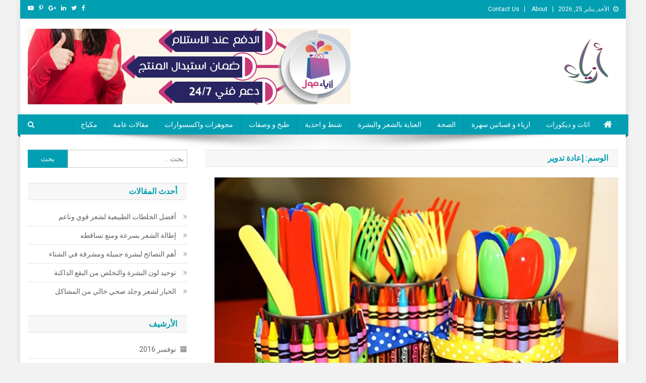

--- FILE ---
content_type: text/html; charset=UTF-8
request_url: https://azyya.com/tag/%D8%A5%D8%B9%D8%A7%D8%AF%D8%A9-%D8%AA%D8%AF%D9%88%D9%8A%D8%B1/
body_size: 10116
content:
<!doctype html>
<html dir="rtl" lang="ar" prefix="og: http://ogp.me/ns#">
<head>
<meta charset="UTF-8">
<meta name="viewport" content="width=device-width, initial-scale=1">
<link rel="profile" href="https://gmpg.org/xfn/11">

<title>إعادة تدوير Archives | مجلة ازياء</title>

<!-- This site is optimized with the Yoast SEO plugin v9.0.3 - https://yoast.com/wordpress/plugins/seo/ -->
<link rel="canonical" href="https://azyya.com/tag/%d8%a5%d8%b9%d8%a7%d8%af%d8%a9-%d8%aa%d8%af%d9%88%d9%8a%d8%b1/" />
<meta property="og:locale" content="ar_AR" />
<meta property="og:type" content="object" />
<meta property="og:title" content="إعادة تدوير Archives | مجلة ازياء" />
<meta property="og:url" content="https://azyya.com/tag/%d8%a5%d8%b9%d8%a7%d8%af%d8%a9-%d8%aa%d8%af%d9%88%d9%8a%d8%b1/" />
<meta property="og:site_name" content="مجلة ازياء" />
<!-- / Yoast SEO plugin. -->

<link rel='dns-prefetch' href='//fonts.googleapis.com' />
<link rel='dns-prefetch' href='//s.w.org' />
<link rel="alternate" type="application/rss+xml" title="مجلة ازياء &laquo; الخلاصة" href="https://azyya.com/feed/" />
<link rel="alternate" type="application/rss+xml" title="مجلة ازياء &laquo; خلاصة التعليقات" href="https://azyya.com/comments/feed/" />
<link rel="alternate" type="application/rss+xml" title="مجلة ازياء &laquo; إعادة تدوير خلاصة الوسوم" href="https://azyya.com/tag/%d8%a5%d8%b9%d8%a7%d8%af%d8%a9-%d8%aa%d8%af%d9%88%d9%8a%d8%b1/feed/" />
		<script type="text/javascript">
			window._wpemojiSettings = {"baseUrl":"https:\/\/s.w.org\/images\/core\/emoji\/11\/72x72\/","ext":".png","svgUrl":"https:\/\/s.w.org\/images\/core\/emoji\/11\/svg\/","svgExt":".svg","source":{"concatemoji":"https:\/\/azyya.com\/wp-includes\/js\/wp-emoji-release.min.js?ver=4.9.26"}};
			!function(e,a,t){var n,r,o,i=a.createElement("canvas"),p=i.getContext&&i.getContext("2d");function s(e,t){var a=String.fromCharCode;p.clearRect(0,0,i.width,i.height),p.fillText(a.apply(this,e),0,0);e=i.toDataURL();return p.clearRect(0,0,i.width,i.height),p.fillText(a.apply(this,t),0,0),e===i.toDataURL()}function c(e){var t=a.createElement("script");t.src=e,t.defer=t.type="text/javascript",a.getElementsByTagName("head")[0].appendChild(t)}for(o=Array("flag","emoji"),t.supports={everything:!0,everythingExceptFlag:!0},r=0;r<o.length;r++)t.supports[o[r]]=function(e){if(!p||!p.fillText)return!1;switch(p.textBaseline="top",p.font="600 32px Arial",e){case"flag":return s([55356,56826,55356,56819],[55356,56826,8203,55356,56819])?!1:!s([55356,57332,56128,56423,56128,56418,56128,56421,56128,56430,56128,56423,56128,56447],[55356,57332,8203,56128,56423,8203,56128,56418,8203,56128,56421,8203,56128,56430,8203,56128,56423,8203,56128,56447]);case"emoji":return!s([55358,56760,9792,65039],[55358,56760,8203,9792,65039])}return!1}(o[r]),t.supports.everything=t.supports.everything&&t.supports[o[r]],"flag"!==o[r]&&(t.supports.everythingExceptFlag=t.supports.everythingExceptFlag&&t.supports[o[r]]);t.supports.everythingExceptFlag=t.supports.everythingExceptFlag&&!t.supports.flag,t.DOMReady=!1,t.readyCallback=function(){t.DOMReady=!0},t.supports.everything||(n=function(){t.readyCallback()},a.addEventListener?(a.addEventListener("DOMContentLoaded",n,!1),e.addEventListener("load",n,!1)):(e.attachEvent("onload",n),a.attachEvent("onreadystatechange",function(){"complete"===a.readyState&&t.readyCallback()})),(n=t.source||{}).concatemoji?c(n.concatemoji):n.wpemoji&&n.twemoji&&(c(n.twemoji),c(n.wpemoji)))}(window,document,window._wpemojiSettings);
		</script>
		<!-- azyya.com is managing ads with Advanced Ads – https://wpadvancedads.com/ --><script>
						advanced_ads_ready=function(){var fns=[],listener,doc=typeof document==="object"&&document,hack=doc&&doc.documentElement.doScroll,domContentLoaded="DOMContentLoaded",loaded=doc&&(hack?/^loaded|^c/:/^loaded|^i|^c/).test(doc.readyState);if(!loaded&&doc){listener=function(){doc.removeEventListener(domContentLoaded,listener);window.removeEventListener("load",listener);loaded=1;while(listener=fns.shift())listener()};doc.addEventListener(domContentLoaded,listener);window.addEventListener("load",listener)}return function(fn){loaded?setTimeout(fn,0):fns.push(fn)}}();
						</script>
		<style type="text/css">
img.wp-smiley,
img.emoji {
	display: inline !important;
	border: none !important;
	box-shadow: none !important;
	height: 1em !important;
	width: 1em !important;
	margin: 0 .07em !important;
	vertical-align: -0.1em !important;
	background: none !important;
	padding: 0 !important;
}
</style>
<link rel='stylesheet' id='news-portal-fonts-css'  href='https://fonts.googleapis.com/css?family=Roboto+Condensed%3A300italic%2C400italic%2C700italic%2C400%2C300%2C700%7CRoboto%3A300%2C400%2C400i%2C500%2C700%7CTitillium+Web%3A400%2C600%2C700%2C300&#038;subset=latin%2Clatin-ext' type='text/css' media='all' />
<link rel='stylesheet' id='font-awesome-css'  href='https://azyya.com/wp-content/themes/news-portal/assets/library/font-awesome/css/font-awesome.min.css?ver=4.7.0' type='text/css' media='all' />
<link rel='stylesheet' id='lightslider-style-css'  href='https://azyya.com/wp-content/themes/news-portal/assets/library/lightslider/css/lightslider.min.css?ver=1.1.6' type='text/css' media='all' />
<link rel='stylesheet' id='news-portal-style-css'  href='https://azyya.com/wp-content/themes/news-portal/style.css?ver=1.2.0' type='text/css' media='all' />
<link rel='stylesheet' id='news-portal-responsive-style-css'  href='https://azyya.com/wp-content/themes/news-portal/assets/css/np-responsive.css?ver=1.0.0' type='text/css' media='all' />
<script type='text/javascript' src='https://azyya.com/wp-includes/js/jquery/jquery.js?ver=1.12.4'></script>
<script type='text/javascript' src='https://azyya.com/wp-includes/js/jquery/jquery-migrate.min.js?ver=1.4.1'></script>
<link rel='https://api.w.org/' href='https://azyya.com/wp-json/' />
<link rel="EditURI" type="application/rsd+xml" title="RSD" href="https://azyya.com/xmlrpc.php?rsd" />
<link rel="wlwmanifest" type="application/wlwmanifest+xml" href="https://azyya.com/wp-includes/wlwmanifest.xml" /> 
<link rel="stylesheet" href="https://azyya.com/wp-content/themes/news-portal/rtl.css" type="text/css" media="screen" /><meta name="generator" content="WordPress 4.9.26" />
<script type="text/javascript">var daim_ajax_url = "https://azyya.com/wp-admin/admin-ajax.php";var daim_nonce = "0464e7b2df";</script><style type="text/css" id="custom-background-css">
body.custom-background { background-color: #f2f2f2; }
</style>
<style id="yellow-pencil">
/*
	The following CSS generated by Yellow Pencil Plugin.
	http://waspthemes.com/yellow-pencil
*/
.np-ads-wrapper a img{display:inline-block;min-height:116px;}
</style><!--News Portal CSS -->
<style type="text/css">
.category-button.np-cat-7 a{background:#00a9e0}.category-button.np-cat-7 a:hover{background:#0077ae}.np-block-title .np-cat-7{color:#00a9e0}.category-button.np-cat-5 a{background:#00a9e0}.category-button.np-cat-5 a:hover{background:#0077ae}.np-block-title .np-cat-5{color:#00a9e0}.category-button.np-cat-80 a{background:#00a9e0}.category-button.np-cat-80 a:hover{background:#0077ae}.np-block-title .np-cat-80{color:#00a9e0}.category-button.np-cat-19 a{background:#00a9e0}.category-button.np-cat-19 a:hover{background:#0077ae}.np-block-title .np-cat-19{color:#00a9e0}.category-button.np-cat-8 a{background:#00a9e0}.category-button.np-cat-8 a:hover{background:#0077ae}.np-block-title .np-cat-8{color:#00a9e0}.category-button.np-cat-100 a{background:#00a9e0}.category-button.np-cat-100 a:hover{background:#0077ae}.np-block-title .np-cat-100{color:#00a9e0}.category-button.np-cat-4 a{background:#00a9e0}.category-button.np-cat-4 a:hover{background:#0077ae}.np-block-title .np-cat-4{color:#00a9e0}.category-button.np-cat-81 a{background:#00a9e0}.category-button.np-cat-81 a:hover{background:#0077ae}.np-block-title .np-cat-81{color:#00a9e0}.category-button.np-cat-6 a{background:#00a9e0}.category-button.np-cat-6 a:hover{background:#0077ae}.np-block-title .np-cat-6{color:#00a9e0}.category-button.np-cat-140 a{background:#00a9e0}.category-button.np-cat-140 a:hover{background:#0077ae}.np-block-title .np-cat-140{color:#00a9e0}.category-button.np-cat-1 a{background:#00a9e0}.category-button.np-cat-1 a:hover{background:#0077ae}.np-block-title .np-cat-1{color:#00a9e0}.category-button.np-cat-11 a{background:#00a9e0}.category-button.np-cat-11 a:hover{background:#0077ae}.np-block-title .np-cat-11{color:#00a9e0}.navigation .nav-links a,.bttn,button,input[type='button'],input[type='reset'],input[type='submit'],.navigation .nav-links a:hover,.bttn:hover,button,input[type='button']:hover,input[type='reset']:hover,input[type='submit']:hover,.widget_search .search-submit,.edit-link .post-edit-link,.reply .comment-reply-link,.np-top-header-wrap,.np-header-menu-wrapper,#site-navigation ul.sub-menu,#site-navigation ul.children,.np-header-menu-wrapper::before,.np-header-menu-wrapper::after,.np-header-search-wrapper .search-form-main .search-submit,.news_portal_slider .lSAction > a:hover,.news_portal_default_tabbed ul.widget-tabs li,.np-full-width-title-nav-wrap .carousel-nav-action .carousel-controls:hover,.news_portal_social_media .social-link a,.np-archive-more .np-button:hover,.error404 .page-title,#np-scrollup,.news_portal_featured_slider .slider-posts .lSAction > a:hover,div.wpforms-container-full .wpforms-form input[type='submit'],div.wpforms-container-full .wpforms-form button[type='submit'],div.wpforms-container-full .wpforms-form .wpforms-page-button,div.wpforms-container-full .wpforms-form input[type='submit']:hover,div.wpforms-container-full .wpforms-form button[type='submit']:hover,div.wpforms-container-full .wpforms-form .wpforms-page-button:hover{background:#029fb2}
.home .np-home-icon a,.np-home-icon a:hover,#site-navigation ul li:hover > a,#site-navigation ul li.current-menu-item > a,#site-navigation ul li.current_page_item > a,#site-navigation ul li.current-menu-ancestor > a,.news_portal_default_tabbed ul.widget-tabs li.ui-tabs-active,.news_portal_default_tabbed ul.widget-tabs li:hover{background:#006d80}
.np-header-menu-block-wrap::before,.np-header-menu-block-wrap::after{border-right-color:#006d80}
a,a:hover,a:focus,a:active,.widget a:hover,.widget a:hover::before,.widget li:hover::before,.entry-footer a:hover,.comment-author .fn .url:hover,#cancel-comment-reply-link,#cancel-comment-reply-link:before,.logged-in-as a,.np-slide-content-wrap .post-title a:hover,#top-footer .widget a:hover,#top-footer .widget a:hover:before,#top-footer .widget li:hover:before,.news_portal_featured_posts .np-single-post .np-post-content .np-post-title a:hover,.news_portal_fullwidth_posts .np-single-post .np-post-title a:hover,.news_portal_block_posts .layout3 .np-primary-block-wrap .np-single-post .np-post-title a:hover,.news_portal_featured_posts .layout2 .np-single-post-wrap .np-post-content .np-post-title a:hover,.np-block-title,.widget-title,.page-header .page-title,.np-related-title,.np-post-meta span:hover,.np-post-meta span a:hover,.news_portal_featured_posts .layout2 .np-single-post-wrap .np-post-content .np-post-meta span:hover,.news_portal_featured_posts .layout2 .np-single-post-wrap .np-post-content .np-post-meta span a:hover,.np-post-title.small-size a:hover,#footer-navigation ul li a:hover,.entry-title a:hover,.entry-meta span a:hover,.entry-meta span:hover,.np-post-meta span:hover,.np-post-meta span a:hover,.news_portal_featured_posts .np-single-post-wrap .np-post-content .np-post-meta span:hover,.news_portal_featured_posts .np-single-post-wrap .np-post-content .np-post-meta span a:hover,.news_portal_featured_slider .featured-posts .np-single-post .np-post-content .np-post-title a:hover{color:#029fb2}
.navigation .nav-links a,.bttn,button,input[type='button'],input[type='reset'],input[type='submit'],.widget_search .search-submit,.np-archive-more .np-button:hover{border-color:#029fb2}
.comment-list .comment-body,.np-header-search-wrapper .search-form-main{border-top-color:#029fb2}
.np-header-search-wrapper .search-form-main:before{border-bottom-color:#029fb2}
@media (max-width:768px){#site-navigation,.main-small-navigation li.current-menu-item > .sub-toggle i{background:#029fb2 !important}}
.site-title,.site-description{position:absolute;clip:rect(1px,1px,1px,1px)}
</style></head>

<body class="rtl archive tag tag-1843 custom-background wp-custom-logo group-blog hfeed right-sidebar boxed_layout archive-classic">


<div id="page" class="site">

	<a class="skip-link screen-reader-text" href="#content">Skip to content</a>

	<div class="np-top-header-wrap"><div class="mt-container">		<div class="np-top-left-section-wrapper">
			<div class="date-section">الأحد, يناير 25, 2026</div>
							<nav id="top-navigation" class="top-navigation" role="navigation">
					<div class="menu-top-menu-container"><ul id="top-menu" class="menu"><li id="menu-item-92889" class="menu-item menu-item-type-post_type menu-item-object-page menu-item-92889"><a href="https://azyya.com/about/">About</a></li>
<li id="menu-item-92890" class="menu-item menu-item-type-post_type menu-item-object-page menu-item-92890"><a href="https://azyya.com/contact-us/">Contact Us</a></li>
</ul></div>				</nav><!-- #site-navigation -->
					</div><!-- .np-top-left-section-wrapper -->
		<div class="np-top-right-section-wrapper">
			<div class="mt-social-icons-wrapper"><span class="social-link"><a href="#" target="_blank"><i class="fa fa-facebook-f"></i></a></span><span class="social-link"><a href="#" target="_blank"><i class="fa fa-twitter"></i></a></span><span class="social-link"><a href="#" target="_blank"><i class="fa fa-linkedin"></i></a></span><span class="social-link"><a href="#" target="_blank"><i class="fa fa-google-plus"></i></a></span><span class="social-link"><a href="#" target="_blank"><i class="fa fa-pinterest-p"></i></a></span><span class="social-link"><a href="#" target="_blank"><i class="fa fa-youtube-play"></i></a></span></div><!-- .mt-social-icons-wrapper -->		</div><!-- .np-top-right-section-wrapper -->
</div><!-- .mt-container --></div><!-- .np-top-header-wrap --><header id="masthead" class="site-header" role="banner"><div class="np-logo-section-wrapper"><div class="mt-container">		<div class="site-branding">

			<a href="https://azyya.com/" class="custom-logo-link" rel="home" itemprop="url"><img width="123" height="90" src="https://azyya.com/wp-content/uploads/logo-1-1.png" class="custom-logo" alt="مجلة ازياء" itemprop="logo" /></a>
							<p class="site-title"><a href="https://azyya.com/" rel="home">مجلة ازياء</a></p>
							<p class="site-description">مجلة ازياء | جمال و موضة المرأة</p>
						
		</div><!-- .site-branding -->
		<div class="np-header-ads-area">
			<section id="news_portal_ads_banner-5" class="widget news_portal_ads_banner">            <div class="np-ads-wrapper">
                                                    <a href="#" target="_blank" rel=""><img src="https://azyya.com/wp-content/uploads/1-2.png" /></a>
                            </div><!-- .np-ads-wrapper -->
    </section>		</div><!-- .np-header-ads-area -->
</div><!-- .mt-container --></div><!-- .np-logo-section-wrapper -->		<div id="np-menu-wrap" class="np-header-menu-wrapper">
			<div class="np-header-menu-block-wrap">
				<div class="mt-container">
												<div class="np-home-icon">
								<a href="https://azyya.com/" rel="home"> <i class="fa fa-home"> </i> </a>
							</div><!-- .np-home-icon -->
					                    <a href="javascript:void(0)" class="menu-toggle hide"> <i class="fa fa-navicon"> </i> </a>
					<nav id="site-navigation" class="main-navigation" role="navigation">
						<div class="menu-primary-menu-container"><ul id="primary-menu" class="menu"><li id="menu-item-92922" class="menu-item menu-item-type-taxonomy menu-item-object-category menu-item-92922"><a href="https://azyya.com/category/furniture-and-decorations/">اثاث و ديكورات</a></li>
<li id="menu-item-92923" class="menu-item menu-item-type-taxonomy menu-item-object-category menu-item-92923"><a href="https://azyya.com/category/fashion-and-evening-dresses/">ازياء و فساتين سهرة</a></li>
<li id="menu-item-92924" class="menu-item menu-item-type-taxonomy menu-item-object-category menu-item-92924"><a href="https://azyya.com/category/health/">الصحة</a></li>
<li id="menu-item-92925" class="menu-item menu-item-type-taxonomy menu-item-object-category menu-item-92925"><a href="https://azyya.com/category/hair-and-skin-care/">العناية بالشعر والبشرة</a></li>
<li id="menu-item-92927" class="menu-item menu-item-type-taxonomy menu-item-object-category menu-item-92927"><a href="https://azyya.com/category/shoes-and-bags/">شنط و احذية</a></li>
<li id="menu-item-92928" class="menu-item menu-item-type-taxonomy menu-item-object-category menu-item-92928"><a href="https://azyya.com/category/cooking-and-recipes/">طبخ و وصفات</a></li>
<li id="menu-item-92931" class="menu-item menu-item-type-taxonomy menu-item-object-category menu-item-92931"><a href="https://azyya.com/category/jewelry-and-accessories/">مجوهرات واكسسوارات</a></li>
<li id="menu-item-92932" class="menu-item menu-item-type-taxonomy menu-item-object-category menu-item-92932"><a href="https://azyya.com/category/general/">مقالات عامة</a></li>
<li id="menu-item-92933" class="menu-item menu-item-type-taxonomy menu-item-object-category menu-item-92933"><a href="https://azyya.com/category/makeup/">مكياج</a></li>
</ul></div>					</nav><!-- #site-navigation -->

											<div class="np-header-search-wrapper">                    
			                <span class="search-main"><a href="javascript:void(0)"><i class="fa fa-search"></i></a></span>
			                <div class="search-form-main np-clearfix">
				                <form role="search" method="get" class="search-form" action="https://azyya.com/">
				<label>
					<span class="screen-reader-text">البحث عن:</span>
					<input type="search" class="search-field" placeholder="بحث &hellip;" value="" name="s" />
				</label>
				<input type="submit" class="search-submit" value="بحث" />
			</form>				            </div>
						</div><!-- .np-header-search-wrapper -->
									</div>
			</div>
		</div><!-- .np-header-menu-wrapper -->
</header><!-- .site-header -->
	<div id="content" class="site-content">
		<div class="mt-container">
	<div id="primary" class="content-area">
		<main id="main" class="site-main" role="main">

		
			<header class="page-header">
				<h1 class="page-title">الوسم: إعادة تدوير</h1>			</header><!-- .page-header -->

			
<article id="post-30858" class="post-30858 post type-post status-publish format-standard has-post-thumbnail hentry category-general tag-1623 tag-421 tag-1843 tag-2976 tag-2977 tag-2975 tag-304 tag-1342 tag-1343">	

	<div class="np-article-thumb">
		<a href="https://azyya.com/%d8%a3%d9%81%d9%83%d8%a7%d8%b1-%d9%85%d8%a8%d8%aa%d9%83%d8%b1%d8%a9-%d9%84%d8%aa%d8%b5%d9%85%d9%8a%d9%85-%d8%ad%d8%a7%d9%85%d9%84-%d9%84%d9%84%d9%85%d9%84%d8%a7%d8%b9%d9%82/">
			<img width="800" height="522" src="https://azyya.com/wp-content/uploads/5579.jpg" class="attachment-full size-full wp-post-image" alt="" srcset="https://azyya.com/wp-content/uploads/5579.jpg 800w, https://azyya.com/wp-content/uploads/5579-300x196.jpg 300w" sizes="(max-width: 800px) 100vw, 800px" />		</a>
	</div><!-- .np-article-thumb -->

	<div class="np-archive-post-content-wrapper">

		<header class="entry-header">
			<h2 class="entry-title"><a href="https://azyya.com/%d8%a3%d9%81%d9%83%d8%a7%d8%b1-%d9%85%d8%a8%d8%aa%d9%83%d8%b1%d8%a9-%d9%84%d8%aa%d8%b5%d9%85%d9%8a%d9%85-%d8%ad%d8%a7%d9%85%d9%84-%d9%84%d9%84%d9%85%d9%84%d8%a7%d8%b9%d9%82/" rel="bookmark">أفكار مبتكرة لتصميم حامل للملاعق</a></h2>					<div class="entry-meta">
						<span class="posted-on"><a href="https://azyya.com/%d8%a3%d9%81%d9%83%d8%a7%d8%b1-%d9%85%d8%a8%d8%aa%d9%83%d8%b1%d8%a9-%d9%84%d8%aa%d8%b5%d9%85%d9%8a%d9%85-%d8%ad%d8%a7%d9%85%d9%84-%d9%84%d9%84%d9%85%d9%84%d8%a7%d8%b9%d9%82/" rel="bookmark"><time class="entry-date published" datetime="2015-08-03T19:40:19+00:00">3 أغسطس، 2015</time><time class="updated" datetime="2020-05-31T05:09:02+00:00">31 مايو، 2020</time></a></span><span class="byline"><span class="author vcard"><a class="url fn n" href="https://azyya.com/author/reema/">reema</a></span></span><span class="comments-link"><a href="https://azyya.com/%d8%a3%d9%81%d9%83%d8%a7%d8%b1-%d9%85%d8%a8%d8%aa%d9%83%d8%b1%d8%a9-%d9%84%d8%aa%d8%b5%d9%85%d9%8a%d9%85-%d8%ad%d8%a7%d9%85%d9%84-%d9%84%d9%84%d9%85%d9%84%d8%a7%d8%b9%d9%82/#comments">3 تعليقات<span class="screen-reader-text"> على أفكار مبتكرة لتصميم حامل للملاعق</span></a></span>					</div><!-- .entry-meta -->
					</header><!-- .entry-header -->

		<div class="entry-content">
			<p>ريما المشاري ـ موقع أزياء : لكل ربة منزل تفكر في استغلال المساحة الموجودة بالمنزل و تنسيق الملاعق و السكاكين بدون أخذ حيز بالمكان و أيضاً إضافة شكل جمالي و مبتكر من خلال استغلال بعض الامكانيات المتاحة بالمنزل و اعادة تدويرها بشكل جميل و منظم . الكثير منا يجد صعوبة في تنظيم الشوك و الملاعق [&hellip;]</p>
<span class="np-archive-more"><a href="https://azyya.com/%d8%a3%d9%81%d9%83%d8%a7%d8%b1-%d9%85%d8%a8%d8%aa%d9%83%d8%b1%d8%a9-%d9%84%d8%aa%d8%b5%d9%85%d9%8a%d9%85-%d8%ad%d8%a7%d9%85%d9%84-%d9%84%d9%84%d9%85%d9%84%d8%a7%d8%b9%d9%82/" class="np-button"><i class="fa fa-arrow-circle-o-right"></i>المزيد ...</a></span>		</div><!-- .entry-content -->

		<footer class="entry-footer">
					</footer><!-- .entry-footer -->
	</div><!-- .np-archive-post-content-wrapper -->
</article><!-- #post-30858 -->
<article id="post-26745" class="post-26745 post type-post status-publish format-standard has-post-thumbnail hentry category-general tag-1623 tag-2560 tag-421 tag-2559 tag-1843 tag-1817 tag-304 tag-2074 tag-420">	

	<div class="np-article-thumb">
		<a href="https://azyya.com/%d8%a7%d8%b5%d9%86%d8%b9%d9%8a%d9%87%d8%a7-%d8%a8%d9%86%d9%81%d8%b3%d9%83-%d8%b2%d9%8a%d9%86%d9%8a-%d8%a3%d9%88%d8%b9%d9%8a%d8%a9-%d8%a7%d9%84%d8%b2%d9%87%d9%88%d8%b1-%d8%a8%d8%a3%d8%ac%d9%85/">
			<img width="682" height="800" src="https://azyya.com/wp-content/uploads/4443.jpg" class="attachment-full size-full wp-post-image" alt="" srcset="https://azyya.com/wp-content/uploads/4443.jpg 682w, https://azyya.com/wp-content/uploads/4443-256x300.jpg 256w" sizes="(max-width: 682px) 100vw, 682px" />		</a>
	</div><!-- .np-article-thumb -->

	<div class="np-archive-post-content-wrapper">

		<header class="entry-header">
			<h2 class="entry-title"><a href="https://azyya.com/%d8%a7%d8%b5%d9%86%d8%b9%d9%8a%d9%87%d8%a7-%d8%a8%d9%86%d9%81%d8%b3%d9%83-%d8%b2%d9%8a%d9%86%d9%8a-%d8%a3%d9%88%d8%b9%d9%8a%d8%a9-%d8%a7%d9%84%d8%b2%d9%87%d9%88%d8%b1-%d8%a8%d8%a3%d8%ac%d9%85/" rel="bookmark">اصنعيها بنفسك &#8230; زيني أوعية الزهور بأجمل الأشكال</a></h2>					<div class="entry-meta">
						<span class="posted-on"><a href="https://azyya.com/%d8%a7%d8%b5%d9%86%d8%b9%d9%8a%d9%87%d8%a7-%d8%a8%d9%86%d9%81%d8%b3%d9%83-%d8%b2%d9%8a%d9%86%d9%8a-%d8%a3%d9%88%d8%b9%d9%8a%d8%a9-%d8%a7%d9%84%d8%b2%d9%87%d9%88%d8%b1-%d8%a8%d8%a3%d8%ac%d9%85/" rel="bookmark"><time class="entry-date published" datetime="2015-06-07T17:21:05+00:00">7 يونيو، 2015</time><time class="updated" datetime="2020-05-31T06:00:28+00:00">31 مايو، 2020</time></a></span><span class="byline"><span class="author vcard"><a class="url fn n" href="https://azyya.com/author/reema/">reema</a></span></span>					</div><!-- .entry-meta -->
					</header><!-- .entry-header -->

		<div class="entry-content">
			<p>ريما المشاري ـ موقع أزياء : كوني ذكية ولا تتخلصي من الملابس القديمة فيمكنك أن تستخدميها في أمور كثيرة و أفكار عديدة ، اليوم أقدم لكِ فكرة مميزة جداً حيث يمكنك استغلال الملابس القديمة و تزيني بها أوعية الزهور بأشكال رائعة حيث أنها تمنحها شكل جميل و مميز بحيث يزين المكان التي تضعينه فيها مثل [&hellip;]</p>
<span class="np-archive-more"><a href="https://azyya.com/%d8%a7%d8%b5%d9%86%d8%b9%d9%8a%d9%87%d8%a7-%d8%a8%d9%86%d9%81%d8%b3%d9%83-%d8%b2%d9%8a%d9%86%d9%8a-%d8%a3%d9%88%d8%b9%d9%8a%d8%a9-%d8%a7%d9%84%d8%b2%d9%87%d9%88%d8%b1-%d8%a8%d8%a3%d8%ac%d9%85/" class="np-button"><i class="fa fa-arrow-circle-o-right"></i>المزيد ...</a></span>		</div><!-- .entry-content -->

		<footer class="entry-footer">
					</footer><!-- .entry-footer -->
	</div><!-- .np-archive-post-content-wrapper -->
</article><!-- #post-26745 -->
<article id="post-20170" class="post-20170 post type-post status-publish format-standard has-post-thumbnail hentry category-general tag-421 tag-1843 tag-1912 tag-304 tag-13">	

	<div class="np-article-thumb">
		<a href="https://azyya.com/%d8%a5%d8%b5%d9%86%d8%b9%d9%8a%d9%87%d8%a7-%d8%a8%d9%86%d9%81%d8%b3%d9%83-%d8%a7%d9%84%d8%b4%d9%85%d9%88%d8%b9-%d9%84%d9%85%d9%86%d8%b2%d9%84-%d9%8a%d9%8f%d8%b4%d8%b9-%d8%a8%d8%a7%d9%84%d8%b1%d9%88/">
			<img width="600" height="434" src="https://azyya.com/wp-content/uploads/2016.jpg" class="attachment-full size-full wp-post-image" alt="" srcset="https://azyya.com/wp-content/uploads/2016.jpg 600w, https://azyya.com/wp-content/uploads/2016-300x217.jpg 300w" sizes="(max-width: 600px) 100vw, 600px" />		</a>
	</div><!-- .np-article-thumb -->

	<div class="np-archive-post-content-wrapper">

		<header class="entry-header">
			<h2 class="entry-title"><a href="https://azyya.com/%d8%a5%d8%b5%d9%86%d8%b9%d9%8a%d9%87%d8%a7-%d8%a8%d9%86%d9%81%d8%b3%d9%83-%d8%a7%d9%84%d8%b4%d9%85%d9%88%d8%b9-%d9%84%d9%85%d9%86%d8%b2%d9%84-%d9%8a%d9%8f%d8%b4%d8%b9-%d8%a8%d8%a7%d9%84%d8%b1%d9%88/" rel="bookmark">إصنعيها بنفسك .. الشموع لمنزل يُشع بالرومانسية والجمال</a></h2>					<div class="entry-meta">
						<span class="posted-on"><a href="https://azyya.com/%d8%a5%d8%b5%d9%86%d8%b9%d9%8a%d9%87%d8%a7-%d8%a8%d9%86%d9%81%d8%b3%d9%83-%d8%a7%d9%84%d8%b4%d9%85%d9%88%d8%b9-%d9%84%d9%85%d9%86%d8%b2%d9%84-%d9%8a%d9%8f%d8%b4%d8%b9-%d8%a8%d8%a7%d9%84%d8%b1%d9%88/" rel="bookmark"><time class="entry-date published" datetime="2015-03-04T20:07:57+00:00">4 مارس، 2015</time><time class="updated" datetime="2020-05-29T20:31:10+00:00">29 مايو، 2020</time></a></span><span class="byline"><span class="author vcard"><a class="url fn n" href="https://azyya.com/author/reema/">reema</a></span></span>					</div><!-- .entry-meta -->
					</header><!-- .entry-header -->

		<div class="entry-content">
			<p>ريما المشاري ـ موقع أزياء : لكل سيدة تحب التجديد في منزلها واعادة تدوير الأغراض المهملة هذه الأفكار الرائعة لعمل شموع وتزيينها بأفكار رائعة وسهلة جداً ، فإنها يسهل على كل سيدة أن تصنعها بأقل تكلفة فإن كل الأغراض المطلوبة موجودة في كل منزل . &nbsp; &nbsp; ان الشموع تضفي على المنزل جو من الرومانسية [&hellip;]</p>
<span class="np-archive-more"><a href="https://azyya.com/%d8%a5%d8%b5%d9%86%d8%b9%d9%8a%d9%87%d8%a7-%d8%a8%d9%86%d9%81%d8%b3%d9%83-%d8%a7%d9%84%d8%b4%d9%85%d9%88%d8%b9-%d9%84%d9%85%d9%86%d8%b2%d9%84-%d9%8a%d9%8f%d8%b4%d8%b9-%d8%a8%d8%a7%d9%84%d8%b1%d9%88/" class="np-button"><i class="fa fa-arrow-circle-o-right"></i>المزيد ...</a></span>		</div><!-- .entry-content -->

		<footer class="entry-footer">
					</footer><!-- .entry-footer -->
	</div><!-- .np-archive-post-content-wrapper -->
</article><!-- #post-20170 -->
<article id="post-19543" class="post-19543 post type-post status-publish format-standard has-post-thumbnail hentry category-general tag-1623 tag-421 tag-1843 tag-203 tag-1842 tag-1841 tag-225">	

	<div class="np-article-thumb">
		<a href="https://azyya.com/%d8%a7%d8%b5%d9%86%d8%b9%d9%8a%d9%87%d8%a7-%d8%a8%d9%86%d9%81%d8%b3%d9%83-%d8%ac%d8%af%d8%af%d9%8a-%d9%85%d9%86-%d9%85%d9%84%d8%a7%d8%a8%d8%b3%d8%b7/">
			<img width="600" height="402" src="https://azyya.com/wp-content/uploads/157.png" class="attachment-full size-full wp-post-image" alt="" srcset="https://azyya.com/wp-content/uploads/157.png 600w, https://azyya.com/wp-content/uploads/157-300x201.png 300w" sizes="(max-width: 600px) 100vw, 600px" />		</a>
	</div><!-- .np-article-thumb -->

	<div class="np-archive-post-content-wrapper">

		<header class="entry-header">
			<h2 class="entry-title"><a href="https://azyya.com/%d8%a7%d8%b5%d9%86%d8%b9%d9%8a%d9%87%d8%a7-%d8%a8%d9%86%d9%81%d8%b3%d9%83-%d8%ac%d8%af%d8%af%d9%8a-%d9%85%d9%86-%d9%85%d9%84%d8%a7%d8%a8%d8%b3%d8%b7/" rel="bookmark">اصنعيها بنفسك .. جددي من ملابسك القديمة بلمسات بسيطة</a></h2>					<div class="entry-meta">
						<span class="posted-on"><a href="https://azyya.com/%d8%a7%d8%b5%d9%86%d8%b9%d9%8a%d9%87%d8%a7-%d8%a8%d9%86%d9%81%d8%b3%d9%83-%d8%ac%d8%af%d8%af%d9%8a-%d9%85%d9%86-%d9%85%d9%84%d8%a7%d8%a8%d8%b3%d8%b7/" rel="bookmark"><time class="entry-date published" datetime="2015-02-22T13:24:05+00:00">22 فبراير، 2015</time><time class="updated" datetime="2020-05-29T20:37:34+00:00">29 مايو، 2020</time></a></span><span class="byline"><span class="author vcard"><a class="url fn n" href="https://azyya.com/author/reema/">reema</a></span></span>					</div><!-- .entry-meta -->
					</header><!-- .entry-header -->

		<div class="entry-content">
			<p>ريما المشاري ـ موقع أزياء : جميلتي &#8230; يمكن الحصول على بلوزة جديدة من بلوزاتك القديمة بلمسات بسيطة وأفكار مميزة تمنحك إطلالة جديدة تشعرين معها كأنك اشتريتي قطعة ملابس جديدة . &nbsp; &nbsp; إليكِ أفكار بسيطة يمكنك إضافتها لقطعة ملابس لديكِ في خزانتك بإضافة بعض الأزرار ، الاكسسوارات أو الاستراس اللامع أو غيرها من الأشكال [&hellip;]</p>
<span class="np-archive-more"><a href="https://azyya.com/%d8%a7%d8%b5%d9%86%d8%b9%d9%8a%d9%87%d8%a7-%d8%a8%d9%86%d9%81%d8%b3%d9%83-%d8%ac%d8%af%d8%af%d9%8a-%d9%85%d9%86-%d9%85%d9%84%d8%a7%d8%a8%d8%b3%d8%b7/" class="np-button"><i class="fa fa-arrow-circle-o-right"></i>المزيد ...</a></span>		</div><!-- .entry-content -->

		<footer class="entry-footer">
					</footer><!-- .entry-footer -->
	</div><!-- .np-archive-post-content-wrapper -->
</article><!-- #post-19543 -->
		</main><!-- #main -->
	</div><!-- #primary -->


<aside id="secondary" class="widget-area" role="complementary">
	<section id="search-4" class="widget widget_search"><form role="search" method="get" class="search-form" action="https://azyya.com/">
				<label>
					<span class="screen-reader-text">البحث عن:</span>
					<input type="search" class="search-field" placeholder="بحث &hellip;" value="" name="s" />
				</label>
				<input type="submit" class="search-submit" value="بحث" />
			</form></section>		<section id="recent-posts-5" class="widget widget_recent_entries">		<h4 class="widget-title">أحدث المقالات</h4>		<ul>
											<li>
					<a href="https://azyya.com/%d9%85%d8%ac%d9%85%d9%88%d8%b9%d8%a9-%d9%85%d8%aa%d9%86%d9%88%d8%b9%d8%a9-%d9%85%d9%86-%d8%a7%d9%84%d8%a3%d8%ad%d8%b0%d9%8a%d8%a9-%d9%88%d8%a7%d9%84%d8%ad%d9%82%d8%a7%d8%a6%d8%a8-%d8%b3%d8%aa%d8%a7/">أفضل الخلطات الطبيعية لشعر قوي وناعم</a>
									</li>
											<li>
					<a href="https://azyya.com/%d9%85%d8%a7-%d8%a3%d8%b3%d8%a8%d8%a7%d8%a8-%d9%88%d8%b7%d8%b1%d9%82-%d8%b9%d9%84%d8%a7%d8%ac-%d8%aa%d8%b3%d8%a7%d9%82%d8%b7-%d8%a7%d9%84%d8%b4%d8%b9%d8%b1/">إطالة الشعر بسرعة ومنع تساقطه</a>
									</li>
											<li>
					<a href="https://azyya.com/%d8%a3%d9%87%d9%85-%d8%a7%d9%84%d9%86%d8%b5%d8%a7%d8%a6%d8%ad-%d9%84%d8%a8%d8%b4%d8%b1%d8%a9-%d8%ac%d9%85%d9%8a%d9%84%d8%a9-%d9%88%d9%85%d8%b4%d8%b1%d9%82%d8%a9-%d9%81%d9%8a-%d8%a7%d9%84%d8%b4%d8%aa/">أهم النصائح لبشرة جميلة ومشرقة في الشتاء</a>
									</li>
											<li>
					<a href="https://azyya.com/%d8%aa%d9%88%d8%ad%d9%8a%d8%af-%d9%84%d9%88%d9%86-%d8%a7%d9%84%d8%a8%d8%b4%d8%b1%d8%a9-%d9%88%d8%a7%d9%84%d8%aa%d8%ae%d9%84%d8%b5-%d9%85%d9%86-%d8%a7%d9%84%d8%a8%d9%82%d8%b9-%d8%a7%d9%84%d8%af%d8%a7/">توحيد لون البشرة والتخلص من البقع الداكنة</a>
									</li>
											<li>
					<a href="https://azyya.com/%d8%a7%d9%84%d8%ae%d9%8a%d8%a7%d8%b1-%d9%84%d8%b4%d8%b9%d8%b1-%d9%88%d8%ac%d9%84%d8%af-%d8%b5%d8%ad%d9%8a-%d8%ae%d8%a7%d9%84%d9%8a-%d9%85%d9%86-%d8%a7%d9%84%d9%85%d8%b4%d8%a7%d9%83%d9%84/">الخيار لشعر وجلد صحي خالي من المشاكل</a>
									</li>
					</ul>
		</section><section id="archives-4" class="widget widget_archive"><h4 class="widget-title">الأرشيف</h4>		<ul>
			<li><a href='https://azyya.com/2016/11/'>نوفمبر 2016</a></li>
	<li><a href='https://azyya.com/2016/10/'>أكتوبر 2016</a></li>
	<li><a href='https://azyya.com/2016/09/'>سبتمبر 2016</a></li>
	<li><a href='https://azyya.com/2016/08/'>أغسطس 2016</a></li>
	<li><a href='https://azyya.com/2016/07/'>يوليو 2016</a></li>
	<li><a href='https://azyya.com/2016/06/'>يونيو 2016</a></li>
	<li><a href='https://azyya.com/2016/05/'>مايو 2016</a></li>
	<li><a href='https://azyya.com/2016/04/'>أبريل 2016</a></li>
	<li><a href='https://azyya.com/2016/03/'>مارس 2016</a></li>
	<li><a href='https://azyya.com/2015/11/'>نوفمبر 2015</a></li>
	<li><a href='https://azyya.com/2015/10/'>أكتوبر 2015</a></li>
	<li><a href='https://azyya.com/2015/09/'>سبتمبر 2015</a></li>
	<li><a href='https://azyya.com/2015/08/'>أغسطس 2015</a></li>
	<li><a href='https://azyya.com/2015/07/'>يوليو 2015</a></li>
	<li><a href='https://azyya.com/2015/06/'>يونيو 2015</a></li>
	<li><a href='https://azyya.com/2015/05/'>مايو 2015</a></li>
	<li><a href='https://azyya.com/2015/04/'>أبريل 2015</a></li>
	<li><a href='https://azyya.com/2015/03/'>مارس 2015</a></li>
	<li><a href='https://azyya.com/2015/02/'>فبراير 2015</a></li>
	<li><a href='https://azyya.com/2015/01/'>يناير 2015</a></li>
	<li><a href='https://azyya.com/2014/12/'>ديسمبر 2014</a></li>
	<li><a href='https://azyya.com/2014/11/'>نوفمبر 2014</a></li>
	<li><a href='https://azyya.com/2014/10/'>أكتوبر 2014</a></li>
	<li><a href='https://azyya.com/2014/09/'>سبتمبر 2014</a></li>
	<li><a href='https://azyya.com/2014/08/'>أغسطس 2014</a></li>
	<li><a href='https://azyya.com/2014/07/'>يوليو 2014</a></li>
	<li><a href='https://azyya.com/2014/06/'>يونيو 2014</a></li>
	<li><a href='https://azyya.com/2014/05/'>مايو 2014</a></li>
	<li><a href='https://azyya.com/2014/04/'>أبريل 2014</a></li>
	<li><a href='https://azyya.com/2014/03/'>مارس 2014</a></li>
	<li><a href='https://azyya.com/2014/02/'>فبراير 2014</a></li>
	<li><a href='https://azyya.com/2014/01/'>يناير 2014</a></li>
	<li><a href='https://azyya.com/2013/12/'>ديسمبر 2013</a></li>
	<li><a href='https://azyya.com/2013/11/'>نوفمبر 2013</a></li>
	<li><a href='https://azyya.com/2013/10/'>أكتوبر 2013</a></li>
	<li><a href='https://azyya.com/2013/09/'>سبتمبر 2013</a></li>
	<li><a href='https://azyya.com/2013/08/'>أغسطس 2013</a></li>
	<li><a href='https://azyya.com/2013/07/'>يوليو 2013</a></li>
	<li><a href='https://azyya.com/2013/06/'>يونيو 2013</a></li>
	<li><a href='https://azyya.com/2013/05/'>مايو 2013</a></li>
	<li><a href='https://azyya.com/2013/04/'>أبريل 2013</a></li>
	<li><a href='https://azyya.com/2013/03/'>مارس 2013</a></li>
	<li><a href='https://azyya.com/2013/02/'>فبراير 2013</a></li>
	<li><a href='https://azyya.com/2013/01/'>يناير 2013</a></li>
	<li><a href='https://azyya.com/2012/12/'>ديسمبر 2012</a></li>
	<li><a href='https://azyya.com/2012/11/'>نوفمبر 2012</a></li>
	<li><a href='https://azyya.com/2012/10/'>أكتوبر 2012</a></li>
	<li><a href='https://azyya.com/2012/09/'>سبتمبر 2012</a></li>
	<li><a href='https://azyya.com/2012/08/'>أغسطس 2012</a></li>
	<li><a href='https://azyya.com/2012/07/'>يوليو 2012</a></li>
	<li><a href='https://azyya.com/2012/06/'>يونيو 2012</a></li>
	<li><a href='https://azyya.com/2012/05/'>مايو 2012</a></li>
	<li><a href='https://azyya.com/2012/04/'>أبريل 2012</a></li>
	<li><a href='https://azyya.com/2010/12/'>ديسمبر 2010</a></li>
	<li><a href='https://azyya.com/2010/11/'>نوفمبر 2010</a></li>
	<li><a href='https://azyya.com/2010/10/'>أكتوبر 2010</a></li>
	<li><a href='https://azyya.com/2010/09/'>سبتمبر 2010</a></li>
	<li><a href='https://azyya.com/2010/08/'>أغسطس 2010</a></li>
	<li><a href='https://azyya.com/2010/07/'>يوليو 2010</a></li>
	<li><a href='https://azyya.com/2010/06/'>يونيو 2010</a></li>
	<li><a href='https://azyya.com/2010/05/'>مايو 2010</a></li>
	<li><a href='https://azyya.com/2010/04/'>أبريل 2010</a></li>
	<li><a href='https://azyya.com/2010/03/'>مارس 2010</a></li>
	<li><a href='https://azyya.com/2010/01/'>يناير 2010</a></li>
	<li><a href='https://azyya.com/2009/12/'>ديسمبر 2009</a></li>
	<li><a href='https://azyya.com/2009/11/'>نوفمبر 2009</a></li>
	<li><a href='https://azyya.com/2009/09/'>سبتمبر 2009</a></li>
	<li><a href='https://azyya.com/2009/08/'>أغسطس 2009</a></li>
	<li><a href='https://azyya.com/2009/07/'>يوليو 2009</a></li>
	<li><a href='https://azyya.com/2009/06/'>يونيو 2009</a></li>
	<li><a href='https://azyya.com/2009/05/'>مايو 2009</a></li>
	<li><a href='https://azyya.com/2009/04/'>أبريل 2009</a></li>
	<li><a href='https://azyya.com/2009/03/'>مارس 2009</a></li>
	<li><a href='https://azyya.com/2009/02/'>فبراير 2009</a></li>
	<li><a href='https://azyya.com/2009/01/'>يناير 2009</a></li>
	<li><a href='https://azyya.com/2008/12/'>ديسمبر 2008</a></li>
	<li><a href='https://azyya.com/2008/11/'>نوفمبر 2008</a></li>
	<li><a href='https://azyya.com/2008/10/'>أكتوبر 2008</a></li>
	<li><a href='https://azyya.com/2008/08/'>أغسطس 2008</a></li>
	<li><a href='https://azyya.com/2008/07/'>يوليو 2008</a></li>
	<li><a href='https://azyya.com/2008/06/'>يونيو 2008</a></li>
	<li><a href='https://azyya.com/2008/05/'>مايو 2008</a></li>
	<li><a href='https://azyya.com/2008/04/'>أبريل 2008</a></li>
	<li><a href='https://azyya.com/2008/02/'>فبراير 2008</a></li>
	<li><a href='https://azyya.com/2008/01/'>يناير 2008</a></li>
	<li><a href='https://azyya.com/2007/12/'>ديسمبر 2007</a></li>
	<li><a href='https://azyya.com/2007/11/'>نوفمبر 2007</a></li>
	<li><a href='https://azyya.com/2007/10/'>أكتوبر 2007</a></li>
	<li><a href='https://azyya.com/2007/09/'>سبتمبر 2007</a></li>
	<li><a href='https://azyya.com/2007/08/'>أغسطس 2007</a></li>
	<li><a href='https://azyya.com/2007/07/'>يوليو 2007</a></li>
	<li><a href='https://azyya.com/2007/06/'>يونيو 2007</a></li>
	<li><a href='https://azyya.com/2007/05/'>مايو 2007</a></li>
	<li><a href='https://azyya.com/2007/04/'>أبريل 2007</a></li>
	<li><a href='https://azyya.com/2007/03/'>مارس 2007</a></li>
	<li><a href='https://azyya.com/2007/02/'>فبراير 2007</a></li>
	<li><a href='https://azyya.com/2007/01/'>يناير 2007</a></li>
	<li><a href='https://azyya.com/2006/11/'>نوفمبر 2006</a></li>
	<li><a href='https://azyya.com/2006/10/'>أكتوبر 2006</a></li>
	<li><a href='https://azyya.com/2006/08/'>أغسطس 2006</a></li>
	<li><a href='https://azyya.com/2006/07/'>يوليو 2006</a></li>
	<li><a href='https://azyya.com/2006/05/'>مايو 2006</a></li>
	<li><a href='https://azyya.com/2006/03/'>مارس 2006</a></li>
	<li><a href='https://azyya.com/2006/02/'>فبراير 2006</a></li>
	<li><a href='https://azyya.com/2005/12/'>ديسمبر 2005</a></li>
	<li><a href='https://azyya.com/2005/11/'>نوفمبر 2005</a></li>
	<li><a href='https://azyya.com/2005/09/'>سبتمبر 2005</a></li>
	<li><a href='https://azyya.com/2005/08/'>أغسطس 2005</a></li>
	<li><a href='https://azyya.com/2005/07/'>يوليو 2005</a></li>
	<li><a href='https://azyya.com/2005/06/'>يونيو 2005</a></li>
	<li><a href='https://azyya.com/2005/05/'>مايو 2005</a></li>
	<li><a href='https://azyya.com/2005/04/'>أبريل 2005</a></li>
	<li><a href='https://azyya.com/2005/03/'>مارس 2005</a></li>
	<li><a href='https://azyya.com/2005/02/'>فبراير 2005</a></li>
	<li><a href='https://azyya.com/2005/01/'>يناير 2005</a></li>
	<li><a href='https://azyya.com/2004/06/'>يونيو 2004</a></li>
	<li><a href='https://azyya.com/2003/10/'>أكتوبر 2003</a></li>
	<li><a href='https://azyya.com/2003/01/'>يناير 2003</a></li>
	<li><a href='https://azyya.com/2001/09/'>سبتمبر 2001</a></li>
	<li><a href='https://azyya.com/2001/06/'>يونيو 2001</a></li>
	<li><a href='https://azyya.com/1995/11/'>نوفمبر 1995</a></li>
	<li><a href='https://azyya.com/1994/10/'>أكتوبر 1994</a></li>
		</ul>
		</section><section id="categories-3" class="widget widget_categories"><h4 class="widget-title">تصنيفات</h4>		<ul>
	<li class="cat-item cat-item-7"><a href="https://azyya.com/category/furniture-and-decorations/" title="ستائر و اثاث احدث غرف نوم و تصاميم للمنازل">اثاث و ديكورات</a>
</li>
	<li class="cat-item cat-item-5"><a href="https://azyya.com/category/fashion-and-evening-dresses/" title="نقدم لكم أحدث الازياء وآخر صيحات فساتين سهرة و موديلات ازياء جديدة مواكبة للموضة">ازياء و فساتين سهرة</a>
</li>
	<li class="cat-item cat-item-80"><a href="https://azyya.com/category/health/" >الصحة</a>
</li>
	<li class="cat-item cat-item-19"><a href="https://azyya.com/category/hair-and-skin-care/" title="وصفات و خلطات للعناية بالبشرة والجسم نصائح للعناية بالشعر و جمال الشعر">العناية بالشعر والبشرة</a>
</li>
	<li class="cat-item cat-item-8"><a href="https://azyya.com/category/diet-and-fitness/" title="تخسيس الجسم و أنطمو صحية لتخفيف الوزن والحمية">رجيم و رشاقة</a>
</li>
	<li class="cat-item cat-item-100"><a href="https://azyya.com/category/shoes-and-bags/" >شنط و احذية</a>
</li>
	<li class="cat-item cat-item-4"><a href="https://azyya.com/category/cooking-and-recipes/" title="وصفات طبخ أكلات و حلويات شروحات عمل طبخات">طبخ و وصفات</a>
</li>
	<li class="cat-item cat-item-81"><a href="https://azyya.com/category/childhood/" >طفولة وامومة</a>
</li>
	<li class="cat-item cat-item-6"><a href="https://azyya.com/category/world-of-technology/" title="جديد عالم التقنية و آخر اخبار الشركات الرائدة بالتقنية.">عالم التقنية</a>
</li>
	<li class="cat-item cat-item-140"><a href="https://azyya.com/category/jewelry-and-accessories/" >مجوهرات واكسسوارات</a>
</li>
	<li class="cat-item cat-item-1"><a href="https://azyya.com/category/general/" >مقالات عامة</a>
</li>
	<li class="cat-item cat-item-11"><a href="https://azyya.com/category/makeup/" title="دورس مكياج و طريقة وضع ميك اب للوجه و افضل ادوات المكياج">مكياج</a>
</li>
		</ul>
</section><section id="meta-3" class="widget widget_meta"><h4 class="widget-title">منوعات</h4>			<ul>
						<li><a rel="nofollow" href="https://azyya.com/wp-login.php">تسجيل الدخول</a></li>
			<li><a href="https://azyya.com/feed/">خلاصة آخر المقالات <abbr title="Really Simple Syndication">RSS</abbr></a></li>
			<li><a href="https://azyya.com/comments/feed/">خلاصة التعليقات <abbr title="Really Simple Syndication">RSS</abbr></a></li>
			<li><a href="https://ar.wordpress.org/" title="مُشغل بواسطة ووردبريس، منصة دلالية للنشر الشخصي.">WordPress.org</a></li>			</ul>
			</section><section id="categories-4" class="widget widget_categories"><h4 class="widget-title">Popular Categories</h4>		<ul>
	<li class="cat-item cat-item-7"><a href="https://azyya.com/category/furniture-and-decorations/" title="ستائر و اثاث احدث غرف نوم و تصاميم للمنازل">اثاث و ديكورات</a> (173)
</li>
	<li class="cat-item cat-item-5"><a href="https://azyya.com/category/fashion-and-evening-dresses/" title="نقدم لكم أحدث الازياء وآخر صيحات فساتين سهرة و موديلات ازياء جديدة مواكبة للموضة">ازياء و فساتين سهرة</a> (987)
</li>
	<li class="cat-item cat-item-80"><a href="https://azyya.com/category/health/" >الصحة</a> (92)
</li>
	<li class="cat-item cat-item-19"><a href="https://azyya.com/category/hair-and-skin-care/" title="وصفات و خلطات للعناية بالبشرة والجسم نصائح للعناية بالشعر و جمال الشعر">العناية بالشعر والبشرة</a> (1٬165)
</li>
	<li class="cat-item cat-item-8"><a href="https://azyya.com/category/diet-and-fitness/" title="تخسيس الجسم و أنطمو صحية لتخفيف الوزن والحمية">رجيم و رشاقة</a> (80)
</li>
	<li class="cat-item cat-item-100"><a href="https://azyya.com/category/shoes-and-bags/" >شنط و احذية</a> (288)
</li>
	<li class="cat-item cat-item-4"><a href="https://azyya.com/category/cooking-and-recipes/" title="وصفات طبخ أكلات و حلويات شروحات عمل طبخات">طبخ و وصفات</a> (298)
</li>
	<li class="cat-item cat-item-81"><a href="https://azyya.com/category/childhood/" >طفولة وامومة</a> (53)
</li>
	<li class="cat-item cat-item-6"><a href="https://azyya.com/category/world-of-technology/" title="جديد عالم التقنية و آخر اخبار الشركات الرائدة بالتقنية.">عالم التقنية</a> (30)
</li>
	<li class="cat-item cat-item-140"><a href="https://azyya.com/category/jewelry-and-accessories/" >مجوهرات واكسسوارات</a> (252)
</li>
	<li class="cat-item cat-item-1"><a href="https://azyya.com/category/general/" >مقالات عامة</a> (293)
</li>
	<li class="cat-item cat-item-11"><a href="https://azyya.com/category/makeup/" title="دورس مكياج و طريقة وضع ميك اب للوجه و افضل ادوات المكياج">مكياج</a> (324)
</li>
		</ul>
</section></aside><!-- #secondary -->

		</div><!-- .mt-container -->
	</div><!-- #content -->

	<footer id="colophon" class="site-footer" role="contentinfo"><div class="bottom-footer np-clearfix"><div class="mt-container">		<div class="site-info">
			<span class="np-copyright-text">
				جميع الحقوق محقوظة لموقع ازياء			</span>
			
			  		</div><!-- .site-info -->
		<nav id="footer-navigation" class="footer-navigation" role="navigation">
					</nav><!-- #site-navigation -->
</div><!-- .mt-container --></div> <!-- bottom-footer --></footer><!-- #colophon --><div id="np-scrollup" class="animated arrow-hide"><i class="fa fa-chevron-up"></i></div></div><!-- #page -->


<script type='text/javascript' src='https://azyya.com/wp-content/plugins/interlinks-manager/public/assets/js/track-internal-links.js?ver=1.18'></script>
<script type='text/javascript' src='https://azyya.com/wp-content/themes/news-portal/assets/js/navigation.js?ver=1.2.0'></script>
<script type='text/javascript' src='https://azyya.com/wp-content/themes/news-portal/assets/library/sticky/jquery.sticky.js?ver=20150416'></script>
<script type='text/javascript' src='https://azyya.com/wp-content/themes/news-portal/assets/library/sticky/sticky-setting.js?ver=20150309'></script>
<script type='text/javascript' src='https://azyya.com/wp-content/themes/news-portal/assets/js/skip-link-focus-fix.js?ver=1.2.0'></script>
<script type='text/javascript' src='https://azyya.com/wp-content/themes/news-portal/assets/library/lightslider/js/lightslider.min.js?ver=1.1.6'></script>
<script type='text/javascript' src='https://azyya.com/wp-includes/js/jquery/ui/core.min.js?ver=1.11.4'></script>
<script type='text/javascript' src='https://azyya.com/wp-includes/js/jquery/ui/widget.min.js?ver=1.11.4'></script>
<script type='text/javascript' src='https://azyya.com/wp-includes/js/jquery/ui/tabs.min.js?ver=1.11.4'></script>
<script type='text/javascript' src='https://azyya.com/wp-content/themes/news-portal/assets/js/np-custom-scripts.js?ver=1.2.0'></script>
<script type='text/javascript' src='https://azyya.com/wp-includes/js/wp-embed.min.js?ver=4.9.26'></script>

<script defer src="https://static.cloudflareinsights.com/beacon.min.js/vcd15cbe7772f49c399c6a5babf22c1241717689176015" integrity="sha512-ZpsOmlRQV6y907TI0dKBHq9Md29nnaEIPlkf84rnaERnq6zvWvPUqr2ft8M1aS28oN72PdrCzSjY4U6VaAw1EQ==" data-cf-beacon='{"version":"2024.11.0","token":"719e9447cde94b9386751f5d2fe87ab5","r":1,"server_timing":{"name":{"cfCacheStatus":true,"cfEdge":true,"cfExtPri":true,"cfL4":true,"cfOrigin":true,"cfSpeedBrain":true},"location_startswith":null}}' crossorigin="anonymous"></script>
</body>
</html>